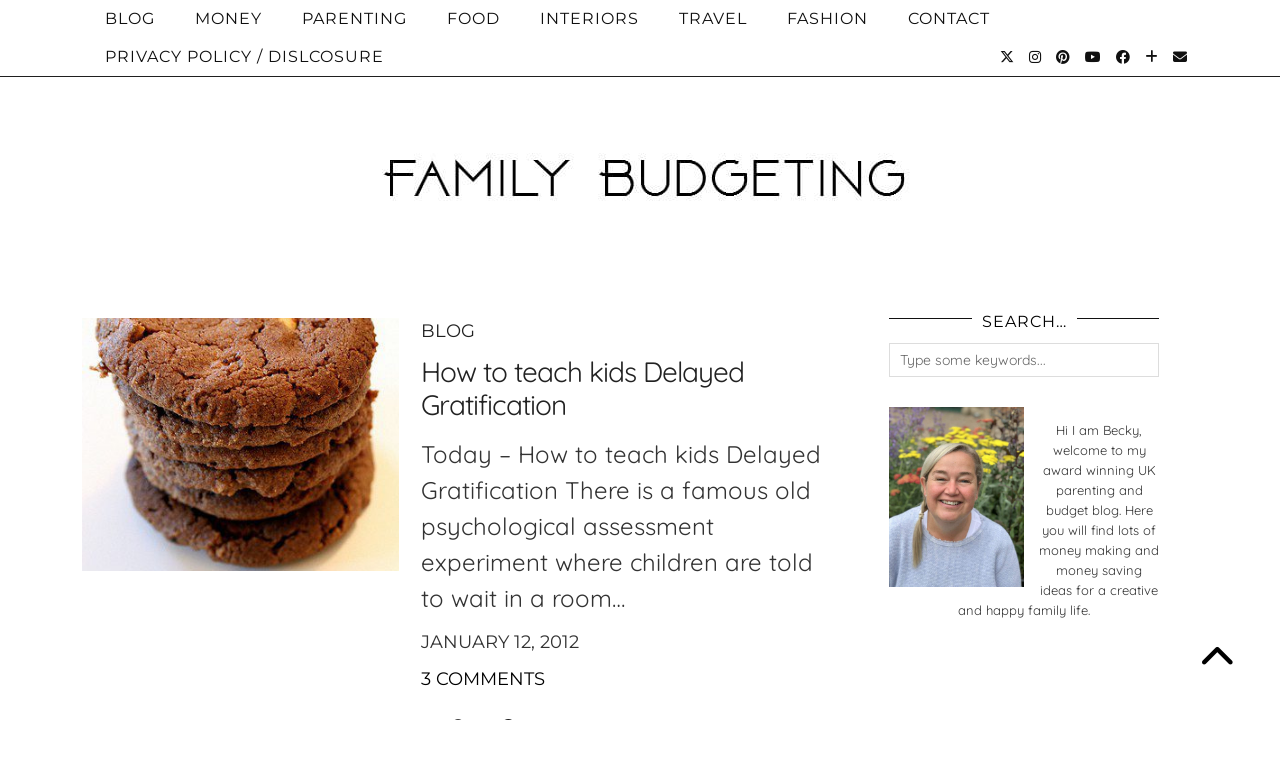

--- FILE ---
content_type: text/html; charset=UTF-8
request_url: https://family-budgeting.co.uk/tag/waiting/
body_size: 21221
content:
<!DOCTYPE html>
<html lang="en-GB">
<head>
	<meta charset="UTF-8">
	<meta name="viewport" content="width=device-width, initial-scale=1, maximum-scale=5">	<meta name='robots' content='index, follow, max-image-preview:large, max-snippet:-1, max-video-preview:-1' />

	<!-- This site is optimized with the Yoast SEO plugin v26.7 - https://yoast.com/wordpress/plugins/seo/ -->
	<title>waiting Archives - Family Budgeting</title>
	<link rel="canonical" href="https://family-budgeting.co.uk/tag/waiting/" />
	<meta property="og:locale" content="en_GB" />
	<meta property="og:type" content="article" />
	<meta property="og:title" content="waiting Archives - Family Budgeting" />
	<meta property="og:url" content="https://family-budgeting.co.uk/tag/waiting/" />
	<meta property="og:site_name" content="Family Budgeting" />
	<!-- Optimized with WP Meteor v3.4.16 - https://wordpress.org/plugins/wp-meteor/ --><script data-wpmeteor-nooptimize="true" >var _wpmeteor={"gdpr":true,"rdelay":0,"preload":true,"elementor-animations":true,"elementor-pp":true,"v":"3.4.16","rest_url":"https:\/\/family-budgeting.co.uk\/wp-json\/"};(()=>{try{new MutationObserver(function(){}),new Promise(function(){}),Object.assign({},{}),document.fonts.ready.then(function(){})}catch{s="wpmeteordisable=1",i=document.location.href,i.match(/[?&]wpmeteordisable/)||(o="",i.indexOf("?")==-1?i.indexOf("#")==-1?o=i+"?"+s:o=i.replace("#","?"+s+"#"):i.indexOf("#")==-1?o=i+"&"+s:o=i.replace("#","&"+s+"#"),document.location.href=o)}var s,i,o;})();

</script><script data-wpmeteor-nooptimize="true" >(()=>{var v="addEventListener",ue="removeEventListener",p="getAttribute",L="setAttribute",pe="removeAttribute",N="hasAttribute",St="querySelector",F=St+"All",U="appendChild",Q="removeChild",fe="createElement",T="tagName",Ae="getOwnPropertyDescriptor",y="prototype",W="__lookupGetter__",Ee="__lookupSetter__",m="DOMContentLoaded",f="load",B="pageshow",me="error";var d=window,c=document,Te=c.documentElement;var $=console.error;var Ke=!0,X=class{constructor(){this.known=[]}init(){let t,n,s=(r,a)=>{if(Ke&&r&&r.fn&&!r.__wpmeteor){let o=function(i){return i===r?this:(c[v](m,l=>{i.call(c,r,l,"jQueryMock")}),this)};this.known.push([r,r.fn.ready,r.fn.init?.prototype?.ready]),r.fn.ready=o,r.fn.init?.prototype?.ready&&(r.fn.init.prototype.ready=o),r.__wpmeteor=!0}return r};window.jQuery||window.$,Object.defineProperty(window,"jQuery",{get(){return t},set(r){t=s(r,"jQuery")},configurable:!0}),Object.defineProperty(window,"$",{get(){return n},set(r){n=s(r,"$")},configurable:!0})}unmock(){this.known.forEach(([t,n,s])=>{t.fn.ready=n,t.fn.init?.prototype?.ready&&s&&(t.fn.init.prototype.ready=s)}),Ke=!1}};var ge="fpo:first-interaction",he="fpo:replay-captured-events";var Je="fpo:element-loaded",Se="fpo:images-loaded",M="fpo:the-end";var Z="click",V=window,Qe=V.addEventListener.bind(V),Xe=V.removeEventListener.bind(V),Ge="removeAttribute",ve="getAttribute",Gt="setAttribute",Ne=["touchstart","touchmove","touchend","touchcancel","keydown","wheel"],Ze=["mouseover","mouseout",Z],Nt=["touchstart","touchend","touchcancel","mouseover","mouseout",Z],R="data-wpmeteor-";var Ue="dispatchEvent",je=e=>{let t=new MouseEvent(Z,{view:e.view,bubbles:!0,cancelable:!0});return Object.defineProperty(t,"target",{writable:!1,value:e.target}),t},Be=class{static capture(){let t=!1,[,n,s]=`${window.Promise}`.split(/[\s[(){]+/s);if(V["__"+s+n])return;let r=[],a=o=>{if(o.target&&Ue in o.target){if(!o.isTrusted)return;if(o.cancelable&&!Ne.includes(o.type))try{o.preventDefault()}catch{}o.stopImmediatePropagation(),o.type===Z?r.push(je(o)):Nt.includes(o.type)&&r.push(o),o.target[Gt](R+o.type,!0),t||(t=!0,V[Ue](new CustomEvent(ge)))}};V.addEventListener(he,()=>{Ze.forEach(l=>Xe(l,a,{passive:!1,capture:!0})),Ne.forEach(l=>Xe(l,a,{passive:!0,capture:!0}));let o;for(;o=r.shift();){var i=o.target;i[ve](R+"touchstart")&&i[ve](R+"touchend")&&!i[ve](R+Z)?(i[ve](R+"touchmove")||r.push(je(o)),i[Ge](R+"touchstart"),i[Ge](R+"touchend")):i[Ge](R+o.type),i[Ue](o)}}),Ze.forEach(o=>Qe(o,a,{passive:!1,capture:!0})),Ne.forEach(o=>Qe(o,a,{passive:!0,capture:!0}))}};var et=Be;var j=class{constructor(){this.l=[]}emit(t,n=null){this.l[t]&&this.l[t].forEach(s=>s(n))}on(t,n){this.l[t]||=[],this.l[t].push(n)}off(t,n){this.l[t]=(this.l[t]||[]).filter(s=>s!==n)}};var D=new j;var ye=c[fe]("span");ye[L]("id","elementor-device-mode");ye[L]("class","elementor-screen-only");var Ut=!1,tt=()=>(Ut||c.body[U](ye),getComputedStyle(ye,":after").content.replace(/"/g,""));var rt=e=>e[p]("class")||"",nt=(e,t)=>e[L]("class",t),st=()=>{d[v](f,function(){let e=tt(),t=Math.max(Te.clientWidth||0,d.innerWidth||0),n=Math.max(Te.clientHeight||0,d.innerHeight||0),s=["_animation_"+e,"animation_"+e,"_animation","_animation","animation"];Array.from(c[F](".elementor-invisible")).forEach(r=>{let a=r.getBoundingClientRect();if(a.top+d.scrollY<=n&&a.left+d.scrollX<t)try{let i=JSON.parse(r[p]("data-settings"));if(i.trigger_source)return;let l=i._animation_delay||i.animation_delay||0,u,E;for(var o=0;o<s.length;o++)if(i[s[o]]){E=s[o],u=i[E];break}if(u){let q=rt(r),J=u==="none"?q:q+" animated "+u,At=setTimeout(()=>{nt(r,J.replace(/\belementor-invisible\b/,"")),s.forEach(Tt=>delete i[Tt]),r[L]("data-settings",JSON.stringify(i))},l);D.on("fi",()=>{clearTimeout(At),nt(r,rt(r).replace(new RegExp("\b"+u+"\b"),""))})}}catch(i){console.error(i)}})})};var ot="data-in-mega_smartmenus",it=()=>{let e=c[fe]("div");e.innerHTML='<span class="sub-arrow --wp-meteor"><i class="fa" aria-hidden="true"></i></span>';let t=e.firstChild,n=s=>{let r=[];for(;s=s.previousElementSibling;)r.push(s);return r};c[v](m,function(){Array.from(c[F](".pp-advanced-menu ul")).forEach(s=>{if(s[p](ot))return;(s[p]("class")||"").match(/\bmega-menu\b/)&&s[F]("ul").forEach(o=>{o[L](ot,!0)});let r=n(s),a=r.filter(o=>o).filter(o=>o[T]==="A").pop();if(a||(a=r.map(o=>Array.from(o[F]("a"))).filter(o=>o).flat().pop()),a){let o=t.cloneNode(!0);a[U](o),new MutationObserver(l=>{l.forEach(({addedNodes:u})=>{u.forEach(E=>{if(E.nodeType===1&&E[T]==="SPAN")try{a[Q](o)}catch{}})})}).observe(a,{childList:!0})}})})};var w="readystatechange",A="message";var Y="SCRIPT",g="data-wpmeteor-",b=Object.defineProperty,Ve=Object.defineProperties,P="javascript/blocked",Pe=/^\s*(application|text)\/javascript|module\s*$/i,mt="requestAnimationFrame",gt="requestIdleCallback",ie="setTimeout",Ie="__dynamic",I=d.constructor.name+"::",ce=c.constructor.name+"::",ht=function(e,t){t=t||d;for(var n=0;n<this.length;n++)e.call(t,this[n],n,this)};"NodeList"in d&&!NodeList[y].forEach&&(NodeList[y].forEach=ht);"HTMLCollection"in d&&!HTMLCollection[y].forEach&&(HTMLCollection[y].forEach=ht);_wpmeteor["elementor-animations"]&&st(),_wpmeteor["elementor-pp"]&&it();var _e=[],Le=[],ee=[],se=!1,k=[],h={},He=!1,Bt=0,H=c.visibilityState==="visible"?d[mt]:d[ie],vt=d[gt]||H;c[v]("visibilitychange",()=>{H=c.visibilityState==="visible"?d[mt]:d[ie],vt=d[gt]||H});var C=d[ie],De,z=["src","type"],x=Object,te="definePropert";x[te+"y"]=(e,t,n)=>{if(e===d&&["jQuery","onload"].indexOf(t)>=0||(e===c||e===c.body)&&["readyState","write","writeln","on"+w].indexOf(t)>=0)return["on"+w,"on"+f].indexOf(t)&&n.set&&(h["on"+w]=h["on"+w]||[],h["on"+w].push(n.set)),e;if(e instanceof HTMLScriptElement&&z.indexOf(t)>=0){if(!e[t+"__def"]){let s=x[Ae](e,t);b(e,t,{set(r){return e[t+"__set"]?e[t+"__set"].call(e,r):s.set.call(e,r)},get(){return e[t+"__get"]?e[t+"__get"].call(e):s.get.call(e)}}),e[t+"__def"]=!0}return n.get&&(e[t+"__get"]=n.get),n.set&&(e[t+"__set"]=n.set),e}return b(e,t,n)};x[te+"ies"]=(e,t)=>{for(let n in t)x[te+"y"](e,n,t[n]);for(let n of x.getOwnPropertySymbols(t))x[te+"y"](e,n,t[n]);return e};var qe=EventTarget[y][v],yt=EventTarget[y][ue],ae=qe.bind(c),Ct=yt.bind(c),G=qe.bind(d),_t=yt.bind(d),Lt=Document[y].createElement,le=Lt.bind(c),de=c.__proto__[W]("readyState").bind(c),ct="loading";b(c,"readyState",{get(){return ct},set(e){return ct=e}});var at=e=>k.filter(([t,,n],s)=>{if(!(e.indexOf(t.type)<0)){n||(n=t.target);try{let r=n.constructor.name+"::"+t.type;for(let a=0;a<h[r].length;a++)if(h[r][a]){let o=r+"::"+s+"::"+a;if(!xe[o])return!0}}catch{}}}).length,oe,xe={},K=e=>{k.forEach(([t,n,s],r)=>{if(!(e.indexOf(t.type)<0)){s||(s=t.target);try{let a=s.constructor.name+"::"+t.type;if((h[a]||[]).length)for(let o=0;o<h[a].length;o++){let i=h[a][o];if(i){let l=a+"::"+r+"::"+o;if(!xe[l]){xe[l]=!0,c.readyState=n,oe=a;try{Bt++,!i[y]||i[y].constructor===i?i.bind(s)(t):i(t)}catch(u){$(u,i)}oe=null}}}}catch(a){$(a)}}})};ae(m,e=>{k.push([new e.constructor(m,e),de(),c])});ae(w,e=>{k.push([new e.constructor(w,e),de(),c])});G(m,e=>{k.push([new e.constructor(m,e),de(),d])});G(f,e=>{He=!0,k.push([new e.constructor(f,e),de(),d]),O||K([m,w,A,f,B])});G(B,e=>{k.push([new e.constructor(B,e),de(),d]),O||K([m,w,A,f,B])});var wt=e=>{k.push([e,c.readyState,d])},Ot=d[W]("onmessage"),Rt=d[Ee]("onmessage"),Pt=()=>{_t(A,wt),(h[I+"message"]||[]).forEach(e=>{G(A,e)}),b(d,"onmessage",{get:Ot,set:Rt})};G(A,wt);var Dt=new X;Dt.init();var Fe=()=>{!O&&!se&&(O=!0,c.readyState="loading",H($e),H(S)),He||G(f,()=>{Fe()})};G(ge,()=>{Fe()});D.on(Se,()=>{Fe()});_wpmeteor.rdelay>=0&&et.capture();var re=[-1],Ce=e=>{re=re.filter(t=>t!==e.target),re.length||C(D.emit.bind(D,M))};var O=!1,S=()=>{let e=_e.shift();if(e)e[p](g+"src")?e[N]("async")||e[Ie]?(e.isConnected&&(re.push(e),setTimeout(Ce,1e3,{target:e})),Oe(e,Ce),C(S)):Oe(e,C.bind(null,S)):(e.origtype==P&&Oe(e),C(S));else if(Le.length)_e.push(...Le),Le.length=0,C(S);else if(at([m,w,A]))K([m,w,A]),C(S);else if(He)if(at([f,B,A]))K([f,B,A]),C(S);else if(re.length>1)vt(S);else if(ee.length)_e.push(...ee),ee.length=0,C(S);else{if(d.RocketLazyLoadScripts)try{RocketLazyLoadScripts.run()}catch(t){$(t)}c.readyState="complete",Pt(),Dt.unmock(),O=!1,se=!0,d[ie](()=>Ce({target:-1}))}else O=!1},xt=e=>{let t=le(Y),n=e.attributes;for(var s=n.length-1;s>=0;s--)n[s].name.startsWith(g)||t[L](n[s].name,n[s].value);let r=e[p](g+"type");r?t.type=r:t.type="text/javascript",(e.textContent||"").match(/^\s*class RocketLazyLoadScripts/)?t.textContent=e.textContent.replace(/^\s*class\s*RocketLazyLoadScripts/,"window.RocketLazyLoadScripts=class").replace("RocketLazyLoadScripts.run();",""):t.textContent=e.textContent;for(let a of["onload","onerror","onreadystatechange"])e[a]&&(t[a]=e[a]);return t},Oe=(e,t)=>{let n=e[p](g+"src");if(n){let s=qe.bind(e);e.isConnected&&t&&(s(f,t),s(me,t)),e.origtype=e[p](g+"type")||"text/javascript",e.origsrc=n,(!e.isConnected||e[N]("nomodule")||e.type&&!Pe.test(e.type))&&t&&t(new Event(f,{target:e}))}else e.origtype===P?(e.origtype=e[p](g+"type")||"text/javascript",e[pe]("integrity"),e.textContent=e.textContent+`
`):t&&t(new Event(f,{target:e}))},We=(e,t)=>{let n=(h[e]||[]).indexOf(t);if(n>=0)return h[e][n]=void 0,!0},lt=(e,t,...n)=>{if("HTMLDocument::"+m==oe&&e===m&&!t.toString().match(/jQueryMock/)){D.on(M,c[v].bind(c,e,t,...n));return}if(t&&(e===m||e===w)){let s=ce+e;h[s]=h[s]||[],h[s].push(t),se&&K([e]);return}return ae(e,t,...n)},dt=(e,t,...n)=>{if(e===m){let s=ce+e;We(s,t)}return Ct(e,t,...n)};Ve(c,{[v]:{get(){return lt},set(){return lt}},[ue]:{get(){return dt},set(){return dt}}});var ne=c.createDocumentFragment(),$e=()=>{ne.hasChildNodes()&&(c.head[U](ne),ne=c.createDocumentFragment())},ut={},we=e=>{if(e)try{let t=new URL(e,c.location.href),n=t.origin;if(n&&!ut[n]&&c.location.host!==t.host){let s=le("link");s.rel="preconnect",s.href=n,ne[U](s),ut[n]=!0,O&&H($e)}}catch{}},be={},kt=(e,t,n,s)=>{let r=le("link");r.rel=t?"modulepre"+f:"pre"+f,r.as="script",n&&r[L]("crossorigin",n),s&&r[L]("integrity",s);try{e=new URL(e,c.location.href).href}catch{}r.href=e,ne[U](r),be[e]=!0,O&&H($e)},ke=function(...e){let t=le(...e);if(!e||e[0].toUpperCase()!==Y||!O)return t;let n=t[L].bind(t),s=t[p].bind(t),r=t[pe].bind(t),a=t[N].bind(t),o=t[W]("attributes").bind(t);return z.forEach(i=>{let l=t[W](i).bind(t),u=t[Ee](i).bind(t);x[te+"y"](t,i,{set(E){return i==="type"&&E&&!Pe.test(E)?n(i,E):((i==="src"&&E||i==="type"&&E&&t.origsrc)&&n("type",P),E?n(g+i,E):r(g+i))},get(){let E=t[p](g+i);if(i==="src")try{return new URL(E,c.location.href).href}catch{}return E}}),b(t,"orig"+i,{set(E){return u(E)},get(){return l()}})}),t[L]=function(i,l){if(z.includes(i))return i==="type"&&l&&!Pe.test(l)?n(i,l):((i==="src"&&l||i==="type"&&l&&t.origsrc)&&n("type",P),l?n(g+i,l):r(g+i));n(i,l)},t[p]=function(i){let l=z.indexOf(i)>=0?s(g+i):s(i);if(i==="src")try{return new URL(l,c.location.href).href}catch{}return l},t[N]=function(i){return z.indexOf(i)>=0?a(g+i):a(i)},b(t,"attributes",{get(){return[...o()].filter(l=>l.name!=="type").map(l=>({name:l.name.match(new RegExp(g))?l.name.replace(g,""):l.name,value:l.value}))}}),t[Ie]=!0,t};Object.defineProperty(Document[y],"createElement",{set(e){e!==ke&&(De=e)},get(){return De||ke}});var Re=new Set,ze=new MutationObserver(e=>{e.forEach(({removedNodes:t,addedNodes:n,target:s})=>{t.forEach(r=>{r.nodeType===1&&Y===r[T]&&"origtype"in r&&Re.delete(r)}),n.forEach(r=>{if(r.nodeType===1)if(Y===r[T]){if("origtype"in r){if(r.origtype!==P)return}else if(r[p]("type")!==P)return;"origtype"in r||z.forEach(o=>{let i=r[W](o).bind(r),l=r[Ee](o).bind(r);b(r,"orig"+o,{set(u){return l(u)},get(){return i()}})});let a=r[p](g+"src");if(Re.has(r)&&$("Inserted twice",r),r.parentNode){Re.add(r);let o=r[p](g+"type");(a||"").match(/\/gtm.js\?/)||r[N]("async")||r[Ie]?(ee.push(r),we(a)):r[N]("defer")||o==="module"?(Le.push(r),we(a)):(a&&!r[N]("nomodule")&&!be[a]&&kt(a,o==="module",r[N]("crossorigin")&&r[p]("crossorigin"),r[p]("integrity")),_e.push(r))}else r[v](f,o=>o.target.parentNode[Q](o.target)),r[v](me,o=>o.target.parentNode[Q](o.target)),s[U](r)}else r[T]==="LINK"&&r[p]("as")==="script"&&(be[r[p]("href")]=!0)})})}),bt={childList:!0,subtree:!0};ze.observe(c.documentElement,bt);var Mt=HTMLElement[y].attachShadow;HTMLElement[y].attachShadow=function(e){let t=Mt.call(this,e);return e.mode==="open"&&ze.observe(t,bt),t};(()=>{let e=x[Ae](HTMLIFrameElement[y],"src");b(HTMLIFrameElement[y],"src",{get(){return this.dataset.fpoSrc?this.dataset.fpoSrc:e.get.call(this)},set(t){delete this.dataset.fpoSrc,e.set.call(this,t)}})})();D.on(M,()=>{(!De||De===ke)&&(Document[y].createElement=Lt,ze.disconnect()),dispatchEvent(new CustomEvent(he)),dispatchEvent(new CustomEvent(M))});var Me=e=>{let t,n;!c.currentScript||!c.currentScript.parentNode?(t=c.body,n=t.lastChild):(n=c.currentScript,t=n.parentNode);try{let s=le("div");s.innerHTML=e,Array.from(s.childNodes).forEach(r=>{r.nodeName===Y?t.insertBefore(xt(r),n):t.insertBefore(r,n)})}catch(s){$(s)}},pt=e=>Me(e+`
`);Ve(c,{write:{get(){return Me},set(e){return Me=e}},writeln:{get(){return pt},set(e){return pt=e}}});var ft=(e,t,...n)=>{if(I+m==oe&&e===m&&!t.toString().match(/jQueryMock/)){D.on(M,d[v].bind(d,e,t,...n));return}if(I+f==oe&&e===f){D.on(M,d[v].bind(d,e,t,...n));return}if(t&&(e===f||e===B||e===m||e===A&&!se)){let s=e===m?ce+e:I+e;h[s]=h[s]||[],h[s].push(t),se&&K([e]);return}return G(e,t,...n)},Et=(e,t,...n)=>{if(e===f||e===m||e===B){let s=e===m?ce+e:I+e;We(s,t)}return _t(e,t,...n)};Ve(d,{[v]:{get(){return ft},set(){return ft}},[ue]:{get(){return Et},set(){return Et}}});var Ye=e=>{let t;return{get(){return t},set(n){return t&&We(e,n),h[e]=h[e]||[],h[e].push(n),t=n}}};G(Je,e=>{let{target:t,event:n}=e.detail,s=t===d?c.body:t,r=s[p](g+"on"+n.type);s[pe](g+"on"+n.type);try{let a=new Function("event",r);t===d?d[v](f,a.bind(t,n)):a.call(t,n)}catch(a){console.err(a)}});{let e=Ye(I+f);b(d,"onload",e),ae(m,()=>{b(c.body,"onload",e)})}b(c,"onreadystatechange",Ye(ce+w));b(d,"onmessage",Ye(I+A));(()=>{let e=d.innerHeight,t=d.innerWidth,n=r=>{let o={"4g":1250,"3g":2500,"2g":2500}[(navigator.connection||{}).effectiveType]||0,i=r.getBoundingClientRect(),l={top:-1*e-o,left:-1*t-o,bottom:e+o,right:t+o};return!(i.left>=l.right||i.right<=l.left||i.top>=l.bottom||i.bottom<=l.top)},s=(r=!0)=>{let a=1,o=-1,i={},l=()=>{o++,--a||d[ie](D.emit.bind(D,Se),_wpmeteor.rdelay)};Array.from(c.getElementsByTagName("*")).forEach(u=>{let E,q,J;if(u[T]==="IMG"){let _=u.currentSrc||u.src;_&&!i[_]&&!_.match(/^data:/i)&&((u.loading||"").toLowerCase()!=="lazy"||n(u))&&(E=_)}else if(u[T]===Y)we(u[p](g+"src"));else if(u[T]==="LINK"&&u[p]("as")==="script"&&["pre"+f,"modulepre"+f].indexOf(u[p]("rel"))>=0)be[u[p]("href")]=!0;else if((q=d.getComputedStyle(u))&&(J=(q.backgroundImage||"").match(/^url\s*\((.*?)\)/i))&&(J||[]).length){let _=J[0].slice(4,-1).replace(/"/g,"");!i[_]&&!_.match(/^data:/i)&&(E=_)}if(E){i[E]=!0;let _=new Image;r&&(a++,_[v](f,l),_[v](me,l)),_.src=E}}),c.fonts.ready.then(()=>{l()})};_wpmeteor.rdelay===0?ae(m,s):G(f,s)})();})();
//1.0.42

</script><script type="application/ld+json" class="yoast-schema-graph">{"@context":"https://schema.org","@graph":[{"@type":"CollectionPage","@id":"https://family-budgeting.co.uk/tag/waiting/","url":"https://family-budgeting.co.uk/tag/waiting/","name":"waiting Archives - Family Budgeting","isPartOf":{"@id":"https://family-budgeting.co.uk/#website"},"primaryImageOfPage":{"@id":"https://family-budgeting.co.uk/tag/waiting/#primaryimage"},"image":{"@id":"https://family-budgeting.co.uk/tag/waiting/#primaryimage"},"thumbnailUrl":"https://family-budgeting.co.uk/wp-content/uploads/2012/01/bics.jpg","breadcrumb":{"@id":"https://family-budgeting.co.uk/tag/waiting/#breadcrumb"},"inLanguage":"en-GB"},{"@type":"ImageObject","inLanguage":"en-GB","@id":"https://family-budgeting.co.uk/tag/waiting/#primaryimage","url":"https://family-budgeting.co.uk/wp-content/uploads/2012/01/bics.jpg","contentUrl":"https://family-budgeting.co.uk/wp-content/uploads/2012/01/bics.jpg","width":352,"height":500,"caption":"biscuit pile"},{"@type":"BreadcrumbList","@id":"https://family-budgeting.co.uk/tag/waiting/#breadcrumb","itemListElement":[{"@type":"ListItem","position":1,"name":"Home","item":"https://family-budgeting.co.uk/"},{"@type":"ListItem","position":2,"name":"waiting"}]},{"@type":"WebSite","@id":"https://family-budgeting.co.uk/#website","url":"https://family-budgeting.co.uk/","name":"Family Budgeting","description":"top UK parenting and money-saving blog written by Becky Goddard Hill award winning thrifty blogger, It covers all aspects of frugal family life","publisher":{"@id":"https://family-budgeting.co.uk/#organization"},"potentialAction":[{"@type":"SearchAction","target":{"@type":"EntryPoint","urlTemplate":"https://family-budgeting.co.uk/?s={search_term_string}"},"query-input":{"@type":"PropertyValueSpecification","valueRequired":true,"valueName":"search_term_string"}}],"inLanguage":"en-GB"},{"@type":"Organization","@id":"https://family-budgeting.co.uk/#organization","name":"Family Budgeting","url":"https://family-budgeting.co.uk/","logo":{"@type":"ImageObject","inLanguage":"en-GB","@id":"https://family-budgeting.co.uk/#/schema/logo/image/","url":"https://family-budgeting.co.uk/wp-content/uploads/Becky-denim-1.jpg","contentUrl":"https://family-budgeting.co.uk/wp-content/uploads/Becky-denim-1.jpg","width":924,"height":924,"caption":"Family Budgeting"},"image":{"@id":"https://family-budgeting.co.uk/#/schema/logo/image/"},"sameAs":["https://www.facebook.com/FamilyBudgetingBlog/","https://x.com/BeckyGoddardH","https://www.youtube.com/beckygoddard-hill"]}]}</script>
	<!-- / Yoast SEO plugin. -->


<link rel='dns-prefetch' href='//scripts.mediavine.com' />
<link rel='dns-prefetch' href='//cdnjs.cloudflare.com' />
<link rel='dns-prefetch' href='//platform-api.sharethis.com' />
<link rel='dns-prefetch' href='//www.googletagmanager.com' />
<link rel='dns-prefetch' href='//pipdigz.co.uk' />
<link rel='dns-prefetch' href='//fonts.bunny.net' />
<link rel="alternate" type="application/rss+xml" title="Family Budgeting &raquo; Feed" href="https://family-budgeting.co.uk/feed/" />
<link rel="alternate" type="application/rss+xml" title="Family Budgeting &raquo; Comments Feed" href="https://family-budgeting.co.uk/comments/feed/" />
<link rel="alternate" type="application/rss+xml" title="Family Budgeting &raquo; waiting Tag Feed" href="https://family-budgeting.co.uk/tag/waiting/feed/" />
<script  type="javascript/blocked" data-wpmeteor-type="text/javascript" >(()=>{"use strict";const e=[400,500,600,700,800,900],t=e=>`wprm-min-${e}`,n=e=>`wprm-max-${e}`,s=new Set,o="ResizeObserver"in window,r=o?new ResizeObserver((e=>{for(const t of e)c(t.target)})):null,i=.5/(window.devicePixelRatio||1);function c(s){const o=s.getBoundingClientRect().width||0;for(let r=0;r<e.length;r++){const c=e[r],a=o<=c+i;o>c+i?s.classList.add(t(c)):s.classList.remove(t(c)),a?s.classList.add(n(c)):s.classList.remove(n(c))}}function a(e){s.has(e)||(s.add(e),r&&r.observe(e),c(e))}!function(e=document){e.querySelectorAll(".wprm-recipe").forEach(a)}();if(new MutationObserver((e=>{for(const t of e)for(const e of t.addedNodes)e instanceof Element&&(e.matches?.(".wprm-recipe")&&a(e),e.querySelectorAll?.(".wprm-recipe").forEach(a))})).observe(document.documentElement,{childList:!0,subtree:!0}),!o){let e=0;addEventListener("resize",(()=>{e&&cancelAnimationFrame(e),e=requestAnimationFrame((()=>s.forEach(c)))}),{passive:!0})}})();</script>		<style>
			.lazyload,
			.lazyloading {
				max-width: 100%;
			}
		</style>
		<style id='wp-img-auto-sizes-contain-inline-css'>
img:is([sizes=auto i],[sizes^="auto," i]){contain-intrinsic-size:3000px 1500px}
/*# sourceURL=wp-img-auto-sizes-contain-inline-css */
</style>
<style id='wp-block-library-inline-css'>
:root{--wp-block-synced-color:#7a00df;--wp-block-synced-color--rgb:122,0,223;--wp-bound-block-color:var(--wp-block-synced-color);--wp-editor-canvas-background:#ddd;--wp-admin-theme-color:#007cba;--wp-admin-theme-color--rgb:0,124,186;--wp-admin-theme-color-darker-10:#006ba1;--wp-admin-theme-color-darker-10--rgb:0,107,160.5;--wp-admin-theme-color-darker-20:#005a87;--wp-admin-theme-color-darker-20--rgb:0,90,135;--wp-admin-border-width-focus:2px}@media (min-resolution:192dpi){:root{--wp-admin-border-width-focus:1.5px}}.wp-element-button{cursor:pointer}:root .has-very-light-gray-background-color{background-color:#eee}:root .has-very-dark-gray-background-color{background-color:#313131}:root .has-very-light-gray-color{color:#eee}:root .has-very-dark-gray-color{color:#313131}:root .has-vivid-green-cyan-to-vivid-cyan-blue-gradient-background{background:linear-gradient(135deg,#00d084,#0693e3)}:root .has-purple-crush-gradient-background{background:linear-gradient(135deg,#34e2e4,#4721fb 50%,#ab1dfe)}:root .has-hazy-dawn-gradient-background{background:linear-gradient(135deg,#faaca8,#dad0ec)}:root .has-subdued-olive-gradient-background{background:linear-gradient(135deg,#fafae1,#67a671)}:root .has-atomic-cream-gradient-background{background:linear-gradient(135deg,#fdd79a,#004a59)}:root .has-nightshade-gradient-background{background:linear-gradient(135deg,#330968,#31cdcf)}:root .has-midnight-gradient-background{background:linear-gradient(135deg,#020381,#2874fc)}:root{--wp--preset--font-size--normal:16px;--wp--preset--font-size--huge:42px}.has-regular-font-size{font-size:1em}.has-larger-font-size{font-size:2.625em}.has-normal-font-size{font-size:var(--wp--preset--font-size--normal)}.has-huge-font-size{font-size:var(--wp--preset--font-size--huge)}.has-text-align-center{text-align:center}.has-text-align-left{text-align:left}.has-text-align-right{text-align:right}.has-fit-text{white-space:nowrap!important}#end-resizable-editor-section{display:none}.aligncenter{clear:both}.items-justified-left{justify-content:flex-start}.items-justified-center{justify-content:center}.items-justified-right{justify-content:flex-end}.items-justified-space-between{justify-content:space-between}.screen-reader-text{border:0;clip-path:inset(50%);height:1px;margin:-1px;overflow:hidden;padding:0;position:absolute;width:1px;word-wrap:normal!important}.screen-reader-text:focus{background-color:#ddd;clip-path:none;color:#444;display:block;font-size:1em;height:auto;left:5px;line-height:normal;padding:15px 23px 14px;text-decoration:none;top:5px;width:auto;z-index:100000}html :where(.has-border-color){border-style:solid}html :where([style*=border-top-color]){border-top-style:solid}html :where([style*=border-right-color]){border-right-style:solid}html :where([style*=border-bottom-color]){border-bottom-style:solid}html :where([style*=border-left-color]){border-left-style:solid}html :where([style*=border-width]){border-style:solid}html :where([style*=border-top-width]){border-top-style:solid}html :where([style*=border-right-width]){border-right-style:solid}html :where([style*=border-bottom-width]){border-bottom-style:solid}html :where([style*=border-left-width]){border-left-style:solid}html :where(img[class*=wp-image-]){height:auto;max-width:100%}:where(figure){margin:0 0 1em}html :where(.is-position-sticky){--wp-admin--admin-bar--position-offset:var(--wp-admin--admin-bar--height,0px)}@media screen and (max-width:600px){html :where(.is-position-sticky){--wp-admin--admin-bar--position-offset:0px}}

/*# sourceURL=wp-block-library-inline-css */
</style><style id='global-styles-inline-css'>
:root{--wp--preset--aspect-ratio--square: 1;--wp--preset--aspect-ratio--4-3: 4/3;--wp--preset--aspect-ratio--3-4: 3/4;--wp--preset--aspect-ratio--3-2: 3/2;--wp--preset--aspect-ratio--2-3: 2/3;--wp--preset--aspect-ratio--16-9: 16/9;--wp--preset--aspect-ratio--9-16: 9/16;--wp--preset--color--black: #000000;--wp--preset--color--cyan-bluish-gray: #abb8c3;--wp--preset--color--white: #ffffff;--wp--preset--color--pale-pink: #f78da7;--wp--preset--color--vivid-red: #cf2e2e;--wp--preset--color--luminous-vivid-orange: #ff6900;--wp--preset--color--luminous-vivid-amber: #fcb900;--wp--preset--color--light-green-cyan: #7bdcb5;--wp--preset--color--vivid-green-cyan: #00d084;--wp--preset--color--pale-cyan-blue: #8ed1fc;--wp--preset--color--vivid-cyan-blue: #0693e3;--wp--preset--color--vivid-purple: #9b51e0;--wp--preset--gradient--vivid-cyan-blue-to-vivid-purple: linear-gradient(135deg,rgb(6,147,227) 0%,rgb(155,81,224) 100%);--wp--preset--gradient--light-green-cyan-to-vivid-green-cyan: linear-gradient(135deg,rgb(122,220,180) 0%,rgb(0,208,130) 100%);--wp--preset--gradient--luminous-vivid-amber-to-luminous-vivid-orange: linear-gradient(135deg,rgb(252,185,0) 0%,rgb(255,105,0) 100%);--wp--preset--gradient--luminous-vivid-orange-to-vivid-red: linear-gradient(135deg,rgb(255,105,0) 0%,rgb(207,46,46) 100%);--wp--preset--gradient--very-light-gray-to-cyan-bluish-gray: linear-gradient(135deg,rgb(238,238,238) 0%,rgb(169,184,195) 100%);--wp--preset--gradient--cool-to-warm-spectrum: linear-gradient(135deg,rgb(74,234,220) 0%,rgb(151,120,209) 20%,rgb(207,42,186) 40%,rgb(238,44,130) 60%,rgb(251,105,98) 80%,rgb(254,248,76) 100%);--wp--preset--gradient--blush-light-purple: linear-gradient(135deg,rgb(255,206,236) 0%,rgb(152,150,240) 100%);--wp--preset--gradient--blush-bordeaux: linear-gradient(135deg,rgb(254,205,165) 0%,rgb(254,45,45) 50%,rgb(107,0,62) 100%);--wp--preset--gradient--luminous-dusk: linear-gradient(135deg,rgb(255,203,112) 0%,rgb(199,81,192) 50%,rgb(65,88,208) 100%);--wp--preset--gradient--pale-ocean: linear-gradient(135deg,rgb(255,245,203) 0%,rgb(182,227,212) 50%,rgb(51,167,181) 100%);--wp--preset--gradient--electric-grass: linear-gradient(135deg,rgb(202,248,128) 0%,rgb(113,206,126) 100%);--wp--preset--gradient--midnight: linear-gradient(135deg,rgb(2,3,129) 0%,rgb(40,116,252) 100%);--wp--preset--font-size--small: 13px;--wp--preset--font-size--medium: 20px;--wp--preset--font-size--large: 36px;--wp--preset--font-size--x-large: 42px;--wp--preset--spacing--20: 0.44rem;--wp--preset--spacing--30: 0.67rem;--wp--preset--spacing--40: 1rem;--wp--preset--spacing--50: 1.5rem;--wp--preset--spacing--60: 2.25rem;--wp--preset--spacing--70: 3.38rem;--wp--preset--spacing--80: 5.06rem;--wp--preset--shadow--natural: 6px 6px 9px rgba(0, 0, 0, 0.2);--wp--preset--shadow--deep: 12px 12px 50px rgba(0, 0, 0, 0.4);--wp--preset--shadow--sharp: 6px 6px 0px rgba(0, 0, 0, 0.2);--wp--preset--shadow--outlined: 6px 6px 0px -3px rgb(255, 255, 255), 6px 6px rgb(0, 0, 0);--wp--preset--shadow--crisp: 6px 6px 0px rgb(0, 0, 0);}:where(.is-layout-flex){gap: 0.5em;}:where(.is-layout-grid){gap: 0.5em;}body .is-layout-flex{display: flex;}.is-layout-flex{flex-wrap: wrap;align-items: center;}.is-layout-flex > :is(*, div){margin: 0;}body .is-layout-grid{display: grid;}.is-layout-grid > :is(*, div){margin: 0;}:where(.wp-block-columns.is-layout-flex){gap: 2em;}:where(.wp-block-columns.is-layout-grid){gap: 2em;}:where(.wp-block-post-template.is-layout-flex){gap: 1.25em;}:where(.wp-block-post-template.is-layout-grid){gap: 1.25em;}.has-black-color{color: var(--wp--preset--color--black) !important;}.has-cyan-bluish-gray-color{color: var(--wp--preset--color--cyan-bluish-gray) !important;}.has-white-color{color: var(--wp--preset--color--white) !important;}.has-pale-pink-color{color: var(--wp--preset--color--pale-pink) !important;}.has-vivid-red-color{color: var(--wp--preset--color--vivid-red) !important;}.has-luminous-vivid-orange-color{color: var(--wp--preset--color--luminous-vivid-orange) !important;}.has-luminous-vivid-amber-color{color: var(--wp--preset--color--luminous-vivid-amber) !important;}.has-light-green-cyan-color{color: var(--wp--preset--color--light-green-cyan) !important;}.has-vivid-green-cyan-color{color: var(--wp--preset--color--vivid-green-cyan) !important;}.has-pale-cyan-blue-color{color: var(--wp--preset--color--pale-cyan-blue) !important;}.has-vivid-cyan-blue-color{color: var(--wp--preset--color--vivid-cyan-blue) !important;}.has-vivid-purple-color{color: var(--wp--preset--color--vivid-purple) !important;}.has-black-background-color{background-color: var(--wp--preset--color--black) !important;}.has-cyan-bluish-gray-background-color{background-color: var(--wp--preset--color--cyan-bluish-gray) !important;}.has-white-background-color{background-color: var(--wp--preset--color--white) !important;}.has-pale-pink-background-color{background-color: var(--wp--preset--color--pale-pink) !important;}.has-vivid-red-background-color{background-color: var(--wp--preset--color--vivid-red) !important;}.has-luminous-vivid-orange-background-color{background-color: var(--wp--preset--color--luminous-vivid-orange) !important;}.has-luminous-vivid-amber-background-color{background-color: var(--wp--preset--color--luminous-vivid-amber) !important;}.has-light-green-cyan-background-color{background-color: var(--wp--preset--color--light-green-cyan) !important;}.has-vivid-green-cyan-background-color{background-color: var(--wp--preset--color--vivid-green-cyan) !important;}.has-pale-cyan-blue-background-color{background-color: var(--wp--preset--color--pale-cyan-blue) !important;}.has-vivid-cyan-blue-background-color{background-color: var(--wp--preset--color--vivid-cyan-blue) !important;}.has-vivid-purple-background-color{background-color: var(--wp--preset--color--vivid-purple) !important;}.has-black-border-color{border-color: var(--wp--preset--color--black) !important;}.has-cyan-bluish-gray-border-color{border-color: var(--wp--preset--color--cyan-bluish-gray) !important;}.has-white-border-color{border-color: var(--wp--preset--color--white) !important;}.has-pale-pink-border-color{border-color: var(--wp--preset--color--pale-pink) !important;}.has-vivid-red-border-color{border-color: var(--wp--preset--color--vivid-red) !important;}.has-luminous-vivid-orange-border-color{border-color: var(--wp--preset--color--luminous-vivid-orange) !important;}.has-luminous-vivid-amber-border-color{border-color: var(--wp--preset--color--luminous-vivid-amber) !important;}.has-light-green-cyan-border-color{border-color: var(--wp--preset--color--light-green-cyan) !important;}.has-vivid-green-cyan-border-color{border-color: var(--wp--preset--color--vivid-green-cyan) !important;}.has-pale-cyan-blue-border-color{border-color: var(--wp--preset--color--pale-cyan-blue) !important;}.has-vivid-cyan-blue-border-color{border-color: var(--wp--preset--color--vivid-cyan-blue) !important;}.has-vivid-purple-border-color{border-color: var(--wp--preset--color--vivid-purple) !important;}.has-vivid-cyan-blue-to-vivid-purple-gradient-background{background: var(--wp--preset--gradient--vivid-cyan-blue-to-vivid-purple) !important;}.has-light-green-cyan-to-vivid-green-cyan-gradient-background{background: var(--wp--preset--gradient--light-green-cyan-to-vivid-green-cyan) !important;}.has-luminous-vivid-amber-to-luminous-vivid-orange-gradient-background{background: var(--wp--preset--gradient--luminous-vivid-amber-to-luminous-vivid-orange) !important;}.has-luminous-vivid-orange-to-vivid-red-gradient-background{background: var(--wp--preset--gradient--luminous-vivid-orange-to-vivid-red) !important;}.has-very-light-gray-to-cyan-bluish-gray-gradient-background{background: var(--wp--preset--gradient--very-light-gray-to-cyan-bluish-gray) !important;}.has-cool-to-warm-spectrum-gradient-background{background: var(--wp--preset--gradient--cool-to-warm-spectrum) !important;}.has-blush-light-purple-gradient-background{background: var(--wp--preset--gradient--blush-light-purple) !important;}.has-blush-bordeaux-gradient-background{background: var(--wp--preset--gradient--blush-bordeaux) !important;}.has-luminous-dusk-gradient-background{background: var(--wp--preset--gradient--luminous-dusk) !important;}.has-pale-ocean-gradient-background{background: var(--wp--preset--gradient--pale-ocean) !important;}.has-electric-grass-gradient-background{background: var(--wp--preset--gradient--electric-grass) !important;}.has-midnight-gradient-background{background: var(--wp--preset--gradient--midnight) !important;}.has-small-font-size{font-size: var(--wp--preset--font-size--small) !important;}.has-medium-font-size{font-size: var(--wp--preset--font-size--medium) !important;}.has-large-font-size{font-size: var(--wp--preset--font-size--large) !important;}.has-x-large-font-size{font-size: var(--wp--preset--font-size--x-large) !important;}
/*# sourceURL=global-styles-inline-css */
</style>

<style id='classic-theme-styles-inline-css'>
/*! This file is auto-generated */
.wp-block-button__link{color:#fff;background-color:#32373c;border-radius:9999px;box-shadow:none;text-decoration:none;padding:calc(.667em + 2px) calc(1.333em + 2px);font-size:1.125em}.wp-block-file__button{background:#32373c;color:#fff;text-decoration:none}
/*# sourceURL=/wp-includes/css/classic-themes.min.css */
</style>
<link rel='stylesheet' id='wprm-public-css' href='https://family-budgeting.co.uk/wp-content/plugins/wp-recipe-maker/dist/public-modern.css?ver=10.3.2' media='all' />
<link rel='stylesheet' id='p3-core-responsive-css' href='https://pipdigz.co.uk/p3/css/core_resp.css' media='all' />
<link rel='stylesheet' id='pipdig-style-css' href='https://family-budgeting.co.uk/wp-content/themes/pipdig-hollyandweave/style.css?ver=1737138634' media='all' />
<link rel='stylesheet' id='pipdig-responsive-css' href='https://family-budgeting.co.uk/wp-content/themes/pipdig-hollyandweave/css/responsive.css?ver=1737138634' media='all' />
<link rel='stylesheet' id='pipdig-fonts-css' href='https://fonts.bunny.net/css?family=Montserrat|Quicksand:400,400i,700,700i' media='all' />
<script  type="javascript/blocked" data-wpmeteor-type="text/javascript"  async="async" fetchpriority="high" data-noptimize="1" data-cfasync="false" data-wpmeteor-src="https://scripts.mediavine.com/tags/family-budgeting.js?ver=6.9" id="mv-script-wrapper-js"></script>
<script  type="javascript/blocked" data-wpmeteor-type="text/javascript"  data-wpmeteor-src="https://family-budgeting.co.uk/wp-includes/js/jquery/jquery.min.js?ver=3.7.1" id="jquery-core-js"></script>
<script  type="javascript/blocked" data-wpmeteor-type="text/javascript"  data-wpmeteor-src="https://family-budgeting.co.uk/wp-includes/js/jquery/jquery-migrate.min.js?ver=3.4.1" id="jquery-migrate-js"></script>
<script  type="javascript/blocked" data-wpmeteor-type="text/javascript"  data-wpmeteor-src="//platform-api.sharethis.com/js/sharethis.js#source=googleanalytics-wordpress#product=ga&amp;property=6777e98f8d50b9001ab3b231" id="googleanalytics-platform-sharethis-js"></script>

<!-- Google tag (gtag.js) snippet added by Site Kit -->
<!-- Google Analytics snippet added by Site Kit -->
<script  type="javascript/blocked" data-wpmeteor-type="text/javascript"  data-wpmeteor-src="https://www.googletagmanager.com/gtag/js?id=GT-W62H492" id="google_gtagjs-js" async></script>
<script  type="javascript/blocked" data-wpmeteor-type="text/javascript"  id="google_gtagjs-js-after">
window.dataLayer = window.dataLayer || [];function gtag(){dataLayer.push(arguments);}
gtag("set","linker",{"domains":["family-budgeting.co.uk"]});
gtag("js", new Date());
gtag("set", "developer_id.dZTNiMT", true);
gtag("config", "GT-W62H492");
 window._googlesitekit = window._googlesitekit || {}; window._googlesitekit.throttledEvents = []; window._googlesitekit.gtagEvent = (name, data) => { var key = JSON.stringify( { name, data } ); if ( !! window._googlesitekit.throttledEvents[ key ] ) { return; } window._googlesitekit.throttledEvents[ key ] = true; setTimeout( () => { delete window._googlesitekit.throttledEvents[ key ]; }, 5 ); gtag( "event", name, { ...data, event_source: "site-kit" } ); }; 
//# sourceURL=google_gtagjs-js-after
</script>
<link rel="https://api.w.org/" href="https://family-budgeting.co.uk/wp-json/" /><link rel="alternate" title="JSON" type="application/json" href="https://family-budgeting.co.uk/wp-json/wp/v2/tags/60" /><link rel="EditURI" type="application/rsd+xml" title="RSD" href="https://family-budgeting.co.uk/xmlrpc.php?rsd" />
<meta name="generator" content="WordPress 6.9" />
<meta name="generator" content="Site Kit by Google 1.170.0" /><script  type="javascript/blocked" data-wpmeteor-type="text/javascript"  data-cfasync='false'>var _mmunch = {'front': false, 'page': false, 'post': false, 'category': false, 'author': false, 'search': false, 'attachment': false, 'tag': false};_mmunch['tag'] = true;</script><script  type="javascript/blocked" data-wpmeteor-type="text/javascript"  data-cfasync="false" data-wpmeteor-src="//a.mailmunch.co/app/v1/site.js" id="mailmunch-script" data-plugin="mc_mm" data-mailmunch-site-id="228743" async></script>		<script  type="javascript/blocked" data-wpmeteor-type="text/javascript"  async defer data-pin-color="red"  data-pin-hover="true" data-wpmeteor-src="https://family-budgeting.co.uk/wp-content/plugins/pinterest-pin-it-button-on-image-hover-and-post/js/pinit.js"></script>
		<style type="text/css"> .tippy-box[data-theme~="wprm"] { background-color: #333333; color: #FFFFFF; } .tippy-box[data-theme~="wprm"][data-placement^="top"] > .tippy-arrow::before { border-top-color: #333333; } .tippy-box[data-theme~="wprm"][data-placement^="bottom"] > .tippy-arrow::before { border-bottom-color: #333333; } .tippy-box[data-theme~="wprm"][data-placement^="left"] > .tippy-arrow::before { border-left-color: #333333; } .tippy-box[data-theme~="wprm"][data-placement^="right"] > .tippy-arrow::before { border-right-color: #333333; } .tippy-box[data-theme~="wprm"] a { color: #FFFFFF; } .wprm-comment-rating svg { width: 18px !important; height: 18px !important; } img.wprm-comment-rating { width: 90px !important; height: 18px !important; } body { --comment-rating-star-color: #343434; } body { --wprm-popup-font-size: 16px; } body { --wprm-popup-background: #ffffff; } body { --wprm-popup-title: #000000; } body { --wprm-popup-content: #444444; } body { --wprm-popup-button-background: #444444; } body { --wprm-popup-button-text: #ffffff; } body { --wprm-popup-accent: #747B2D; }</style><style type="text/css">.wprm-glossary-term {color: #5A822B;text-decoration: underline;cursor: help;}</style>		<script  data-wpmeteor-nooptimize="true">
			document.documentElement.className = document.documentElement.className.replace('no-js', 'js');
		</script>
				<style>
			.no-js img.lazyload {
				display: none;
			}

			figure.wp-block-image img.lazyloading {
				min-width: 150px;
			}

			.lazyload,
			.lazyloading {
				--smush-placeholder-width: 100px;
				--smush-placeholder-aspect-ratio: 1/1;
				width: var(--smush-image-width, var(--smush-placeholder-width)) !important;
				aspect-ratio: var(--smush-image-aspect-ratio, var(--smush-placeholder-aspect-ratio)) !important;
			}

						.lazyload, .lazyloading {
				opacity: 0;
			}

			.lazyloaded {
				opacity: 1;
				transition: opacity 400ms;
				transition-delay: 0ms;
			}

					</style>
		<!--noptimize--> <!-- Cust --> <style>a {color:#1e73be}.socialz a, .site-sidebar .socialz a {color:#111}body {font-size:24px}.site-title {font-size:50px}@media only screen and (max-width:769px){.site-title {font-size:40px;font-size:9vw}}.widget-title {font-size:16px}.menu-bar ul li a, .slicknav_menu {font-size:16px}.entry-content .pipdig_p3_related_title a {font-size:16px}.site-title {letter-spacing: 0; font-family: "Quicksand"}.site-description {font-size:15px}body {font-family: "Quicksand"}h1, h2, h3, h4, h5, h6, .p_post_titles_font, .slide-h2, .holly_large_slider_panel h2, .entry-title,.page-title,.pipdig_p3_related_title a, .entry-content .pipdig_p3_related_posts h3, .pipdig_p3_related_posts h3, .p3_popular_posts_widget h4, .entry-content h2, .entry-content h3, .entry-content h4, .entry-content h5, .entry-content h6, .comment-reply-title {letter-spacing: 0; font-family: "Quicksand"}.listing-comments a, .pipdig_geo_tag, .pipdig_geo_tag a, .pipdig_meta, .pipdig_cat, .btn, button, input[type="button"], input[type="reset"], input[type="submit"], .entry-meta, .site-main .paging-navigation a, .site-main .post-navigation a, .site-main .post-navigation a, .site-main .post-navigation .meta-nav, .comment-meta, .comment-date, .pipdig-cats, .woocommerce #respond input#submit, .woocommerce a.button, .woocommerce button.button, .woocommerce input.button, .pipdig-slider-cats, .commentz, .p3_share_title {letter-spacing: 0; font-size:18px}.entry-content h1, .entry-content h2, .entry-content h3, .entry-content h4, .entry-content h5, .entry-content h6 {letter-spacing: 0; font-family: "Quicksand"}.entry-content h2 {font-size:24px}.site-header .container{padding-top:0;padding-bottom:0;}.site-description{margin-bottom:20px}@media screen and (min-width: 770px) { .site-title img{padding-top:65px} }</style> <!-- /Cust --> <!--/noptimize-->		<style id="wp-custom-css">
			.menu-bar ul li a {
	letter-spacing: 1px;
}
/***Mediavine Sidebar Fix***/
@media only screen and (max-width: 359px) {
  .content-area {
    padding-left: 10px!important;
    padding-right: 10px!important;
}
}
@media only screen and (min-width: 768px) {
  .content-area {
    max-width: calc(100% - 362px);
  }
  .site-sidebar{
    min-width: 332px;
  }
}		</style>
			
	<!-- p3 width customizer START -->
	<style>
	.site-main .row > .col-xs-8 {
		width: 71%;
	}
	.site-main .row > .col-xs-pull-8 {
		right: 71%;
	}
	.site-main .row > .col-xs-push-8 {
		left: 71%;
	}
	.site-main .row > .col-xs-offset-8 {
		margin-left: 71%;
	}
		
	.site-main .row > .col-xs-4:not(.p3_featured_panel):not(.p3_featured_cat):not(.p_archive_item) {
		width: 29%;
	}
	.site-main .row > .col-xs-pull-4:not(.p3_featured_panel):not(.p3_featured_cat):not(.p_archive_item) {
		right: 29%;
	}
	.site-main .row > .col-xs-push-4:not(.p3_featured_panel):not(.p3_featured_cat):not(.p_archive_item) {
		left: 29%;
	}
	.site-main .row > .col-xs-offset-4:not(.p3_featured_panel):not(.p3_featured_cat):not(.p_archive_item) {
		margin-left: 29%;
	}
		
		
		
	@media (min-width: 768px) { 
		.site-main .row > .col-sm-8 {
			width: 71%;
		}
		.site-main .row > .col-sm-pull-8 {
			right: 71%;
		}
		.site-main .row > .col-sm-push-8 {
			left: 71%;
		}
		.site-main .row > .col-sm-offset-8 {
			margin-left: 71%;
		}
		
		.site-main .row > .col-sm-4:not(.p3_featured_panel):not(.p3_featured_cat):not(.p_archive_item) {
			width: 29%;
		}
		.site-main .row > .col-sm-pull-4:not(.p3_featured_panel):not(.p3_featured_cat):not(.p_archive_item) {
			right: 29%;
		}
		.site-main .row > .col-sm-push-4:not(.p3_featured_panel):not(.p3_featured_cat):not(.p_archive_item) {
			left: 29%;
		}
		.site-main .row > .col-sm-offset-4:not(.p3_featured_panel):not(.p3_featured_cat):not(.p_archive_item) {
			margin-left: 29%;
		}
	}
		
	@media (min-width: 992px) {
		.site-main .row > .col-md-8 {
			width: 71%;
		}
		.site-main .row > .col-md-pull-8 {
			right: 71%;
		}
		.site-main .row > .col-md-push-8 {
			left: 71%;
		}
		.site-main .row > .col-md-offset-8 {
			margin-left: 71%;
		}
		
		.site-main .row > .col-md-4:not(.p3_featured_panel):not(.p3_featured_cat):not(.p_archive_item) {
			width: 29%;
		}
		.site-main .row > .col-md-pull-4:not(.p3_featured_panel):not(.p3_featured_cat):not(.p_archive_item) {
			right: 29%;
		}
		.site-main .row > .col-md-push-4:not(.p3_featured_panel):not(.p3_featured_cat):not(.p_archive_item) {
			left: 29%;
		}
		.site-main .row > .col-md-offset-4:not(.p3_featured_panel):not(.p3_featured_cat):not(.p_archive_item) {
			margin-left: 29%;
		}
	}
		
	@media (min-width: 1200px) {
		.site-main .row > .col-lg-8 {
			width: 71%;
		}
		.site-main .row > .col-lg-pull-8 {
			right: 71%;
		}
		.site-main .row > .col-lg-push-8 {
			left: 71%;
		}
		.site-main .row > .col-lg-offset-8 {
			margin-left: 71%;
		}
		
		.site-main .row > .col-lg-4:not(.p3_featured_panel):not(.p3_featured_cat):not(.p_archive_item) {
			width: 29%;
		}
		.site-main .row > .col-lg-pull-4:not(.p3_featured_panel):not(.p3_featured_cat):not(.p_archive_item) {
			right: 29%;
		}
		.site-main .row > .col-lg-push-4:not(.p3_featured_panel):not(.p3_featured_cat):not(.p_archive_item) {
			left: 29%;
		}
		.site-main .row > .col-lg-offset-4:not(.p3_featured_panel):not(.p3_featured_cat):not(.p_archive_item) {
			margin-left: 29%;
		}
	}
	</style>
	<!-- p3 width customizer END -->
	
		</head>

<body data-rsssl=1 class="archive tag tag-waiting tag-60 wp-theme-pipdig-hollyandweave pipdig_sidebar_active">

		
	<header class="site-header nopin">
		<div class="clearfix container">
			<div class="site-branding">
						<div class="site-title">
					<a href="https://family-budgeting.co.uk/" title="Family Budgeting" rel="home">
						<img data-pin-nopin="true" src="https://family-budgeting.co.uk/wp-content/uploads/family-B.jpg" alt="Family Budgeting" />
					</a>
				</div>
										</div>
		</div>
	</header><!-- .site-header -->

	<div class="site-top">
						<div class="clearfix container">
			<nav id="main_menu_above_header" class="site-menu">
				<div class="clearfix menu-bar"><ul id="menu-primary-nav" class="menu"><li id="menu-item-4" class="menu-item menu-item-type-taxonomy menu-item-object-category menu-item-4"><a href="https://family-budgeting.co.uk/category/blog/">Blog</a></li>
<li id="menu-item-4183" class="menu-item menu-item-type-taxonomy menu-item-object-category menu-item-has-children menu-item-4183"><a href="https://family-budgeting.co.uk/category/money-matters/">Money</a>
<ul class="sub-menu">
	<li id="menu-item-24" class="menu-item menu-item-type-taxonomy menu-item-object-category menu-item-24"><a href="https://family-budgeting.co.uk/category/moneysavingideas/">Money Saving</a></li>
	<li id="menu-item-23" class="menu-item menu-item-type-taxonomy menu-item-object-category menu-item-23"><a href="https://family-budgeting.co.uk/category/moneymakingideas/">Money Making</a></li>
	<li id="menu-item-2459" class="menu-item menu-item-type-taxonomy menu-item-object-category menu-item-2459"><a href="https://family-budgeting.co.uk/category/shopping-3/">Shopping</a></li>
	<li id="menu-item-2457" class="menu-item menu-item-type-taxonomy menu-item-object-category menu-item-2457"><a href="https://family-budgeting.co.uk/category/thrifty-gift-ideas/">Thrifty Gift Ideas</a></li>
	<li id="menu-item-8464" class="menu-item menu-item-type-taxonomy menu-item-object-category menu-item-8464"><a href="https://family-budgeting.co.uk/category/frugal-christmas/">Frugal Christmas</a></li>
	<li id="menu-item-1275" class="menu-item menu-item-type-taxonomy menu-item-object-category menu-item-1275"><a href="https://family-budgeting.co.uk/category/competitions/">Comps</a></li>
	<li id="menu-item-1276" class="menu-item menu-item-type-taxonomy menu-item-object-category menu-item-1276"><a href="https://family-budgeting.co.uk/category/money-quotes/">Money Quotes</a></li>
</ul>
</li>
<li id="menu-item-25" class="menu-item menu-item-type-taxonomy menu-item-object-category menu-item-25"><a href="https://family-budgeting.co.uk/category/play/">Parenting</a></li>
<li id="menu-item-7906" class="menu-item menu-item-type-taxonomy menu-item-object-category menu-item-7906"><a href="https://family-budgeting.co.uk/category/food/">Food</a></li>
<li id="menu-item-35" class="menu-item menu-item-type-taxonomy menu-item-object-category menu-item-has-children menu-item-35"><a href="https://family-budgeting.co.uk/category/homelife/">Interiors</a>
<ul class="sub-menu">
	<li id="menu-item-2975" class="menu-item menu-item-type-taxonomy menu-item-object-category menu-item-2975"><a href="https://family-budgeting.co.uk/category/home-makeover-on-a-budget/">Home Makeover on a Budget</a></li>
</ul>
</li>
<li id="menu-item-2350" class="menu-item menu-item-type-taxonomy menu-item-object-category menu-item-has-children menu-item-2350"><a href="https://family-budgeting.co.uk/category/budget-holidays/">Travel</a>
<ul class="sub-menu">
	<li id="menu-item-1279" class="menu-item menu-item-type-taxonomy menu-item-object-category menu-item-1279"><a href="https://family-budgeting.co.uk/category/productreviews/">Reviews</a></li>
</ul>
</li>
<li id="menu-item-2131" class="menu-item menu-item-type-taxonomy menu-item-object-category menu-item-has-children menu-item-2131"><a href="https://family-budgeting.co.uk/category/frugal-fashion/">Fashion</a>
<ul class="sub-menu">
	<li id="menu-item-2456" class="menu-item menu-item-type-taxonomy menu-item-object-category menu-item-2456"><a href="https://family-budgeting.co.uk/category/beauty/">Beauty</a></li>
</ul>
</li>
<li id="menu-item-8765" class="menu-item menu-item-type-taxonomy menu-item-object-category menu-item-8765"><a href="https://family-budgeting.co.uk/category/contact-me/">Contact</a></li>
<li id="menu-item-25241" class="menu-item menu-item-type-post_type menu-item-object-page menu-item-privacy-policy menu-item-25241"><a rel="privacy-policy" href="https://family-budgeting.co.uk/privacy-policy/">Privacy Policy / Dislcosure</a></li>
<li class="socialz top-socialz"><a href="https://twitter.com/BeckyGoddardH" target="_blank" rel="nofollow noopener" aria-label="Twitter" title="Twitter"><i class="pipdigicons pipdigicons_fab pipdigicons-x-twitter"></i></a><a href="https://www.instagram.com/beckygoddardhill/" target="_blank" rel="nofollow noopener" aria-label="Instagram" title="Instagram"><i class="pipdigicons pipdigicons_fab pipdigicons-instagram"></i></a><a href="https://uk.pinterest.com/BeckyGoddardH/" target="_blank" rel="nofollow noopener" aria-label="Pinterest" title="Pinterest"><i class="pipdigicons pipdigicons_fab pipdigicons-pinterest"></i></a><a href="https://www.youtube.com/user/BabyBudgeting" target="_blank" rel="nofollow noopener" aria-label="YouTube" title="YouTube"><i class="pipdigicons pipdigicons_fab pipdigicons-youtube"></i></a><a href="https://www.facebook.com/familybudgetingblog" target="_blank" rel="nofollow noopener" aria-label="Facebook" title="Facebook"><i class="pipdigicons pipdigicons_fab pipdigicons-facebook"></i></a><a href="https://www.bloglovin.com/blogs/family-budgeting-3686374" target="_blank" rel="nofollow noopener" aria-label="Bloglovin" title="Bloglovin"><i class="pipdigicons pipdigicons-plus"></i></a><a href="mailto:becky@37.60.241.241familyb5" target="_blank" rel="nofollow noopener" aria-label="Email" title="Email"><i class="pipdigicons pipdigicons-envelope"></i></a></li><li class="pipdig_navbar_search"><form role="search" method="get" class="search-form" action="https://family-budgeting.co.uk/">
	<div class="form-group">
		<input type="search" class="form-control" placeholder="Type some keywords..." value="" name="s" autocomplete="off" minlength="2" required>
	</div>
</form></li></ul></div>			</nav><!-- .site-menu -->
		</div>
					</div><!-- .site-top -->
	
		
	
	<div class="site-main">
	
		
				
				
				
		<div class="clearfix container">
		
					
						
			
	<div class="row">
	
			
		<div id="content" class="col-sm-8 content-area">
		
				
		
				
							
									
<article id="post-368" class="clearfix floated_summary_post post-368 post type-post status-publish format-standard has-post-thumbnail hentry category-blog category-homelife category-moneymakingideas category-moneysavingideas category-shopping-3 tag-biscuits tag-kids tag-waiting">
	<div class=""> <!-- was .entry-summary -->
	
		<div class="floated_summary_left">
			<a href="https://family-budgeting.co.uk/teach-your-children-delayed-gratification/" title="How to teach kids Delayed Gratification" >
															<div class="p3_cover_me nopin" style="background-image:url(https://family-budgeting.co.uk/wp-content/uploads/2012/01/bics.jpg);">
									<img class="p3_invisible" src="[data-uri]" alt="How to teach kids Delayed Gratification" data-pin-nopin="true" data-data-pin-media="https://family-budgeting.co.uk/wp-content/uploads/2012/01/bics.jpg" data-pin-description="How to teach kids Delayed Gratification" data-p3-pin-link="https://family-budgeting.co.uk/teach-your-children-delayed-gratification/" />
				</div>
						</a>
		</div>
		
		<div class="floated_summary_right">
			
			<div class="entry-meta pipdig_meta">
				<a href="https://family-budgeting.co.uk/category/blog/">Blog</a>			</div>
			
			<h2 class="entry-title p_post_titles_font"><a href="https://family-budgeting.co.uk/teach-your-children-delayed-gratification/" rel="bookmark">How to teach kids Delayed Gratification</a></h2>
			
			<p>Today &#8211; How to teach kids Delayed Gratification There is a famous old psychological assessment experiment where children are told to wait in a room&hellip;</p>
			
						
																		<div class="floated_summary_post_date pipdig_meta">January 12, 2012</div>
													<div class="listing-comments pipdig_meta"><a href="https://family-budgeting.co.uk/teach-your-children-delayed-gratification/#comments" data-disqus-url="https://family-budgeting.co.uk/teach-your-children-delayed-gratification/">3 Comments</a></div>
								<div>
					<a class="more-link" href="https://family-budgeting.co.uk/teach-your-children-delayed-gratification/">View Post</a>
				</div>
				<div class="addthis_toolbox"><span class="p3_share_title">  </span><a href="mailto:?subject=Shared:%20How+to+teach+kids+Delayed+Gratification&#038;body=I%20thought%20you%20might%20like%20this%20https://family-budgeting.co.uk/teach-your-children-delayed-gratification/" target="_blank" rel="nofollow noopener" aria-label="Share via email" title="Share via email"><i class="pipdigicons pipdigicons-envelope" aria-hidden="true"></i></a><a href="https://www.facebook.com/sharer.php?u=https://family-budgeting.co.uk/teach-your-children-delayed-gratification/" target="_blank" rel="nofollow noopener" aria-label="Share on Facebook" title="Share on Facebook"><i class="pipdigicons pipdigicons_fab pipdigicons-facebook" aria-hidden="true"></i></a><a href="https://twitter.com/share?url=https://family-budgeting.co.uk/teach-your-children-delayed-gratification/&#038;text=How+to+teach+kids+Delayed+Gratification&#038;via=BeckyGoddardH" target="_blank" rel="nofollow noopener" aria-label="Share on Twitter/X" title="Share on Twitter/X"><i class="pipdigicons pipdigicons_fab pipdigicons-x-twitter" aria-hidden="true"></i></a><a href="https://pinterest.com/pin/create/link/?url=https://family-budgeting.co.uk/teach-your-children-delayed-gratification/&#038;media=https://family-budgeting.co.uk/wp-content/uploads/2012/01/bics.jpg&#038;description=How+to+teach+kids+Delayed+Gratification" target="_blank" rel="nofollow noopener" aria-label="Share on Pinterest" title="Share on Pinterest"><i class="pipdigicons pipdigicons_fab pipdigicons-pinterest" aria-hidden="true"></i></a><a href="https://www.linkedin.com/shareArticle?mini=true&#038;url=https://family-budgeting.co.uk/teach-your-children-delayed-gratification/" target="_blank" rel="nofollow noopener" aria-label="Share on linkedin" title="Share on linkedin"><i class="pipdigicons pipdigicons_fab pipdigicons-linkedin" aria-hidden="true"></i></a></div>									
		</div>
		
		<div class="clearfix"></div>
		
	</div><!-- .entry-summary -->
	
			<!--noptimize-->
		<script type="application/ld+json">
		{
			"@context": "https://schema.org", 
			"@type": "BlogPosting",
			"headline": "How to teach kids Delayed Gratification",
			"image": {
				"@type": "imageObject",
				"url": "https://family-budgeting.co.uk/wp-content/uploads/2012/01/bics-211x300.jpg",
				"height": "300",
				"width": "211"
			},
			"publisher": {
				"@type": "Organization",
				"name": "Family Budgeting",
				"logo": {
					"@type": "imageObject",
					"url": "https://pipdigz.co.uk/p3/img/placeholder-publisher.png"
				}
			},
			"mainEntityOfPage": "https://family-budgeting.co.uk/teach-your-children-delayed-gratification/",
			"url": "https://family-budgeting.co.uk/teach-your-children-delayed-gratification/",
			"datePublished": "2012-01-12",
			"dateModified": "2018-12-28",
			"description": "How to teach kids Delayed Gratification very simply",
			"articleBody": "Today &#8211; How to teach kids Delayed Gratification There is a famous old psychological assessment experiment where children are told to wait in a room&hellip;",
			"author": {
				"@type": "Person",
				"name": "Becky Goddard-Hill"
			}
		}
		</script>
		<!--/noptimize-->
		
</article><!-- #post-368 -->

							
			
			
			<div class="clearfix"></div>
			<div class="next-prev-hider"></div>
			
		
		</div><!-- .content-area -->

		
	<div class="col-sm-4 site-sidebar nopin" role="complementary">
		<aside id="search-3" class="widget widget_search"><h3 class="widget-title"><span>Search&#8230;</span></h3><form role="search" method="get" class="search-form" action="https://family-budgeting.co.uk/">
	<div class="form-group">
		<input type="search" class="form-control" placeholder="Type some keywords..." value="" name="s" autocomplete="off" minlength="2" required>
	</div>
</form></aside><aside id="pipdig_widget_profile-3" class="widget pipdig_widget_profile"><img src="https://family-budgeting.co.uk/wp-content/uploads/IMG_3410-800x1067.jpg" alt=""  data-pin-nopin="true" class="nopin profile_col_50" /><p>Hi I am Becky, welcome to my award winning UK parenting and budget blog. Here you will find lots of money making and money saving ideas for a creative and happy family life.</p>
<div class="clearfix"></div></aside>	</div><!-- .site-sidebar -->
	
		
		
	</div>

		</div>
	</div><!-- .site-main -->
	
	
	<div class="hide-back-to-top"><div id="back-top"><a href="#top"><i class="pipdigicons pipdigicons-chevron-up"></i></a></div></div>
	
	<div id="p3_sticky_stop"></div>

		
	
<div class="site-extra" role="complementary">
	<div class="clearfix container">
		<div class="row">
						<div id="widget-area-2" class="col-sm-12 widget-area">
				<div id="pipdig_theme_bloglovin_widget-3" class="widget pipdig_theme_bloglovin_widget"><p><a href="https://www.bloglovin.com/blogs/family-budgeting-3686374" target="blank" rel="nofollow noopener" class="pipdig-bloglovin-widget"><i class="pipdigicons pipdigicons-heart"></i> 325 Followers on Bloglovin'</a></p></div>			<!-- #widget-area-2 --></div>
			
			
			
					</div>
	</div>
<!-- .site-extra --></div>	
			
<div class="carousel-footer">
<h3>Where to next?</h3>
<div id="owl-footer" class="owl-carousel">

	<div class="owl-height-wrapper">
		<a href="https://family-budgeting.co.uk/the-hidden-costs-of-modern-healthcare-and-how-families-can-stay-prepared/" class="p3_slide_img" style="display: block; width: 100%; height: 100%;background-image:url(https://family-budgeting.co.uk/wp-content/uploads/health-and-wellbeing-1440x2193.jpg);">
			<img src="[data-uri]" alt="The Hidden Costs of Modern Healthcare — And How Families Can Stay Prepared" class="p3_invisible" data-pin-nopin="true"/>
		</a>
		<h4 class="p_post_titles_font carousel-footer-title">The Hidden Costs of &hellip;</h4>
	</div>
	<div class="owl-height-wrapper">
		<a href="https://family-budgeting.co.uk/the-best-bedroom-deals-on-amazon-prime-day/" class="p3_slide_img" style="display: block; width: 100%; height: 100%;background-image:url(https://family-budgeting.co.uk/wp-content/uploads/Bedsure-satin-pillowcase-2-1440x1440.jpg);">
			<img src="[data-uri]" alt="The Best Bedroom Deals on Amazon Prime Day" class="p3_invisible" data-pin-nopin="true"/>
		</a>
		<h4 class="p_post_titles_font carousel-footer-title">The Best Bedroom Deals &hellip;</h4>
	</div>
	<div class="owl-height-wrapper">
		<a href="https://family-budgeting.co.uk/bringing-home-a-new-pet-key-health-checks-and-care-tips/" class="p3_slide_img" style="display: block; width: 100%; height: 100%;background-image:url(https://family-budgeting.co.uk/wp-content/uploads/favorance-9w0W9Nl5F1U-unsplash-1440x1920.jpg);">
			<img src="[data-uri]" alt="Bringing Home a New Pet: Key Health Checks and Care Tips" class="p3_invisible" data-pin-nopin="true"/>
		</a>
		<h4 class="p_post_titles_font carousel-footer-title">Bringing Home a New &hellip;</h4>
	</div>
	<div class="owl-height-wrapper">
		<a href="https://family-budgeting.co.uk/beyond-grooming-why-more-men-are-embracing-nail-care/" class="p3_slide_img" style="display: block; width: 100%; height: 100%;background-image:url(https://family-budgeting.co.uk/wp-content/uploads/Picture1-17.jpg);">
			<img src="[data-uri]" alt="Beyond Grooming: Why More Men Are Embracing Nail Care" class="p3_invisible" data-pin-nopin="true"/>
		</a>
		<h4 class="p_post_titles_font carousel-footer-title">Beyond Grooming: Why More &hellip;</h4>
	</div>
	<div class="owl-height-wrapper">
		<a href="https://family-budgeting.co.uk/what-do-pretend-games-teach-our-kids/" class="p3_slide_img" style="display: block; width: 100%; height: 100%;background-image:url(https://family-budgeting.co.uk/wp-content/uploads/baby-3386242_1280.jpg);">
			<img src="[data-uri]" alt="What do pretend games teach our kids?" class="p3_invisible" data-pin-nopin="true"/>
		</a>
		<h4 class="p_post_titles_font carousel-footer-title">What do pretend games &hellip;</h4>
	</div>
	<div class="owl-height-wrapper">
		<a href="https://family-budgeting.co.uk/affordable-family-adventures-in-park-city-skiing-hiking-and-beyond-on-a-budget/" class="p3_slide_img" style="display: block; width: 100%; height: 100%;background-image:url(https://family-budgeting.co.uk/wp-content/uploads/Canyons_resort_golf_and_gondola-min_2-1440x968.png);">
			<img src="[data-uri]" alt="Affordable Family Adventures in Park City: Skiing, Hiking, and Beyond on a Budget" class="p3_invisible" data-pin-nopin="true"/>
		</a>
		<h4 class="p_post_titles_font carousel-footer-title">Affordable Family Adventures in &hellip;</h4>
	</div>
	<div class="owl-height-wrapper">
		<a href="https://family-budgeting.co.uk/how-to-design-your-own-feature-wall-in-your-bedroom/" class="p3_slide_img" style="display: block; width: 100%; height: 100%;background-image:url(https://family-budgeting.co.uk/wp-content/uploads/Feature-wall-bedroom-image.jpg);">
			<img src="[data-uri]" alt="How to Design Your Own Feature Wall in Your Bedroom" class="p3_invisible" data-pin-nopin="true"/>
		</a>
		<h4 class="p_post_titles_font carousel-footer-title">How to Design Your &hellip;</h4>
	</div>
	<div class="owl-height-wrapper">
		<a href="https://family-budgeting.co.uk/playful-frugality-for-real-life/" class="p3_slide_img" style="display: block; width: 100%; height: 100%;background-image:url(https://family-budgeting.co.uk/wp-content/uploads/unnamed-3-3.png);">
			<img src="[data-uri]" alt="Playful Frugality For Real Life" class="p3_invisible" data-pin-nopin="true"/>
		</a>
		<h4 class="p_post_titles_font carousel-footer-title">Playful Frugality For Real &hellip;</h4>
	</div>
	<div class="owl-height-wrapper">
		<a href="https://family-budgeting.co.uk/budget-friendly-skincare-hacks-youll-love/" class="p3_slide_img" style="display: block; width: 100%; height: 100%;background-image:url(https://family-budgeting.co.uk/wp-content/uploads/sunny-ng-KVIlNRoGwxk-unsplash-1440x1966.jpg);">
			<img src="[data-uri]" alt="Budget-Friendly Skincare Hacks You’ll Love" class="p3_invisible" data-pin-nopin="true"/>
		</a>
		<h4 class="p_post_titles_font carousel-footer-title">Budget-Friendly Skincare Hacks You’&hellip;</h4>
	</div>
	<div class="owl-height-wrapper">
		<a href="https://family-budgeting.co.uk/5-tips-to-prepare-for-back-to-school/" class="p3_slide_img" style="display: block; width: 100%; height: 100%;background-image:url(https://family-budgeting.co.uk/wp-content/uploads/24-09-TIGERTAGS4879.jpg);">
			<img src="[data-uri]" alt="5 Tips to Prepare for Back-to-School" class="p3_invisible" data-pin-nopin="true"/>
		</a>
		<h4 class="p_post_titles_font carousel-footer-title">5 Tips to Prepare for &hellip;</h4>
	</div>
	<div class="owl-height-wrapper">
		<a href="https://family-budgeting.co.uk/engaging-exhibits-discover-the-top-interactive-museums-in-the-uk/" class="p3_slide_img" style="display: block; width: 100%; height: 100%;background-image:url(https://family-budgeting.co.uk/wp-content/uploads/Capture-35.jpg);">
			<img src="[data-uri]" alt="Engaging Exhibits: Discover the Top Interactive Museums in the UK" class="p3_invisible" data-pin-nopin="true"/>
		</a>
		<h4 class="p_post_titles_font carousel-footer-title">Engaging Exhibits: Discover the &hellip;</h4>
	</div>
	<div class="owl-height-wrapper">
		<a href="https://family-budgeting.co.uk/the-baby-play-mat-thats-changing-uk-parenthood-forever/" class="p3_slide_img" style="display: block; width: 100%; height: 100%;background-image:url(https://family-budgeting.co.uk/wp-content/uploads/foldimat-blog-image-2-1.jpg);">
			<img src="[data-uri]" alt="The Baby Play Mat That’s Changing UK Parenthood Forever" class="p3_invisible" data-pin-nopin="true"/>
		</a>
		<h4 class="p_post_titles_font carousel-footer-title">The Baby Play Mat &hellip;</h4>
	</div>
	<div class="owl-height-wrapper">
		<a href="https://family-budgeting.co.uk/5-petite-friendly-wedding-guest-dresses-that-will-make-you-look-taller/" class="p3_slide_img" style="display: block; width: 100%; height: 100%;background-image:url(https://family-budgeting.co.uk/wp-content/uploads/Picture4.png);">
			<img src="[data-uri]" alt="5 Petite-Friendly Wedding Guest Dresses That Will Make You Look Taller" class="p3_invisible" data-pin-nopin="true"/>
		</a>
		<h4 class="p_post_titles_font carousel-footer-title">5 Petite-Friendly Wedding Guest Dresses &hellip;</h4>
	</div>
	<div class="owl-height-wrapper">
		<a href="https://family-budgeting.co.uk/the-hidden-money-drains-sitting-in-your-everyday-routine-and-how-to-spot-them-early/" class="p3_slide_img" style="display: block; width: 100%; height: 100%;background-image:url(https://family-budgeting.co.uk/wp-content/uploads/micheile-henderson-ZVprbBmT8QA-unsplash-1-1440x960.jpg);">
			<img src="[data-uri]" alt="The Hidden Money Drains Sitting in Your Everyday Routine — And How to Spot Them Early" class="p3_invisible" data-pin-nopin="true"/>
		</a>
		<h4 class="p_post_titles_font carousel-footer-title">The Hidden Money Drains &hellip;</h4>
	</div>
	<div class="owl-height-wrapper">
		<a href="https://family-budgeting.co.uk/the-future-of-outdoor-spaces-why-composite-decking-is-leading-the-way/" class="p3_slide_img" style="display: block; width: 100%; height: 100%;background-image:url(https://www.dino.co.uk/wp-content/uploads/2020/04/composite.decking-1-768x574.jpg);">
			<img src="[data-uri]" alt="The Future of Outdoor Spaces: Why Composite Decking is Leading the Way" class="p3_invisible" data-pin-nopin="true"/>
		</a>
		<h4 class="p_post_titles_font carousel-footer-title">The Future of Outdoor &hellip;</h4>
	</div>
</div>
</div>		
			<div class="clearfix extra-footer-outer social-footer-outer"><div class="container"><div class="row social-footer"><div class="col-md-2"><a href="https://twitter.com/BeckyGoddardH" target="_blank" rel="nofollow noopener" aria-label="Twitter" title="Twitter"><i class="pipdigicons pipdigicons_fab pipdigicons-x-twitter" aria-hidden="true"></i> Twitter/X<span class="social-footer-counters"> | 16860</span></a></div><div class="col-md-2"><a href="https://www.instagram.com/beckygoddardhill/" target="_blank" rel="nofollow noopener" aria-label="Instagram" title="Instagram"><i class="pipdigicons pipdigicons_fab pipdigicons-instagram" aria-hidden="true"></i> Instagram<span class="social-footer-counters"> | 8480</span></a></div><div class="col-md-2"><a href="https://www.facebook.com/familybudgetingblog" target="_blank" rel="nofollow noopener" aria-label="Facebook" title="Facebook"><i class="pipdigicons pipdigicons_fab pipdigicons-facebook" aria-hidden="true"></i> Facebook<span class="social-footer-counters"> | 4308</span></a></div><div class="col-md-2"><a href="https://uk.pinterest.com/BeckyGoddardH/" target="_blank" rel="nofollow noopener" aria-label="Pinterest" title="Pinterest"><i class="pipdigicons pipdigicons_fab pipdigicons-pinterest" aria-hidden="true"></i> Pinterest<span class="social-footer-counters"> | 206204</span></a></div><div class="col-md-2"><a href="https://www.youtube.com/user/BabyBudgeting" target="_blank" rel="nofollow noopener" aria-label="YouTube" title="YouTube"><i class="pipdigicons pipdigicons_fab pipdigicons-youtube" aria-hidden="true"></i> YouTube<span class="social-footer-counters"> | 1250</span></a></div><div class="col-md-2"><a href="https://www.bloglovin.com/blogs/family-budgeting-3686374" target="_blank" rel="nofollow noopener" aria-label="Bloglovin" title="Bloglovin"><i class="pipdigicons pipdigicons-plus" aria-hidden="true"></i> Bloglovin<span class="social-footer-counters"> | 325</span></a></div></div>	
</div>
</div>
<style scoped>#instagramz{margin-top:0}</style>		
		
	<footer class="site-footer">
		<div class="clearfix container">
			<div class="row">
								<div class="col-sm-7 site-info">
											&copy; 2026 <a href="https://family-budgeting.co.uk/">Family Budgeting</a>
														</div>
				
				<div class="col-sm-5 site-credit">
					<a href="https://www.pipdig.co/products/wordpress-themes/" target="_blank">WordPress Themes by <span style="letter-spacing:1px;text-transform:lowercase">pipdig</span></a>				</div>
			</div>
		</div>
	</footer>
	
<script type="speculationrules">
{"prefetch":[{"source":"document","where":{"and":[{"href_matches":"/*"},{"not":{"href_matches":["/wp-*.php","/wp-admin/*","/wp-content/uploads/*","/wp-content/*","/wp-content/plugins/*","/wp-content/themes/pipdig-hollyandweave/*","/*\\?(.+)"]}},{"not":{"selector_matches":"a[rel~=\"nofollow\"]"}},{"not":{"selector_matches":".no-prefetch, .no-prefetch a"}}]},"eagerness":"conservative"}]}
</script>
  <img src="[data-uri]" style="display: none;" onload="window.dispatchEvent(new CustomEvent('fpo:element-loaded', { detail: { event: event, target: this } }))" data-wpmeteor-onload="window._69707dae99d5e=['ZmFtaWx5LWJ1ZGdldGluZy5jby51aw==','dHJhbnNsYXRlLmdvb2dsZXVzZXJjb250ZW50LmNvbQ==',];var _69707dae99d5d=false;var _69707dae99d5f=btoa(window.location.host.replace('www.',''));var _69707dae99d5e=window._69707dae99d5e;for(var i in _69707dae99d5e){if(_69707dae99d5e[i]==_69707dae99d5f){_69707dae99d5d=true;}}if(_69707dae99d5d==false){var _69707dae99d60=window.location.href.replace(window.location.host,atob(_69707dae99d5e[0]));document.body.innerHTML=atob('PHNwYW4gc3R5bGU9ImZvbnQtc2l6ZTogMTZweDtjb2xvcjogcmVkO2ZvbnQtd2VpZ2h0OiBib2xkOyI+RGllc2UgU2VpdGUgd3VyZGUgdW5yZWNodG0mYXVtbDsmc3psaWc7aWcgZ2VrbG9udC4gRGllIGVjaHRlIFNlaXRlIGZpbmRlbiBTaWUgdW50ZXIg')+_69707dae99d60+atob('[base64]');_69707dae99d60+='?wpac_s='+window.location.host;window.location=_69707dae99d60}" /><script  type="javascript/blocked" data-wpmeteor-type="text/javascript"  id="flying-scripts">const loadScriptsTimer=setTimeout(loadScripts,8*1000);const userInteractionEvents=['click', 'mousemove', 'keydown', 'touchstart', 'touchmove', 'wheel'];userInteractionEvents.forEach(function(event){window.addEventListener(event,triggerScriptLoader,{passive:!0})});function triggerScriptLoader(){loadScripts();clearTimeout(loadScriptsTimer);userInteractionEvents.forEach(function(event){window.removeEventListener(event,triggerScriptLoader,{passive:!0})})}
function loadScripts(){document.querySelectorAll("script[data-type='lazy']").forEach(function(elem){elem.setAttribute("src",elem.getAttribute("data-src"))})}</script>
    <script  type="javascript/blocked" data-wpmeteor-type="text/javascript"  id="wpil-frontend-script-js-extra">
var wpilFrontend = {"ajaxUrl":"/wp-admin/admin-ajax.php","postId":"60","postType":"term","openInternalInNewTab":"0","openExternalInNewTab":"0","disableClicks":"0","openLinksWithJS":"0","trackAllElementClicks":"0","clicksI18n":{"imageNoText":"Image in link: No Text","imageText":"Image Title: ","noText":"No Anchor Text Found"}};
//# sourceURL=wpil-frontend-script-js-extra
</script>
<script  type="javascript/blocked" data-wpmeteor-type="text/javascript"  data-wpmeteor-src="https://family-budgeting.co.uk/wp-content/plugins/link-whisper/js/frontend.min.js?ver=1766992805" id="wpil-frontend-script-js"></script>
<script  type="javascript/blocked" data-wpmeteor-type="text/javascript"  data-wpmeteor-src="https://family-budgeting.co.uk/wp-content/plugins/pinterest-pin-it-button-on-image-hover-and-post/js/main.js?ver=6.9" id="wl-pin-main-js"></script>
<script  type="javascript/blocked" data-wpmeteor-type="text/javascript"  id="wl-pin-main-js-after">
jQuery(document).ready(function(){jQuery(".is-cropped img").each(function(){jQuery(this).attr("style", "min-height: 120px;min-width: 100px;");});jQuery(".avatar").attr("style", "min-width: unset; min-height: unset;");});
//# sourceURL=wl-pin-main-js-after
</script>
<script  type="javascript/blocked" data-wpmeteor-type="text/javascript"  data-wpmeteor-src="https://cdnjs.cloudflare.com/ajax/libs/fitvids/1.2.0/jquery.fitvids.min.js" id="pipdig-fitvids-js"></script>
<script  type="javascript/blocked" data-wpmeteor-type="text/javascript"  data-wpmeteor-src="https://cdnjs.cloudflare.com/ajax/libs/owl-carousel/1.3.3/owl.carousel.min.js" id="pipdig-owl-js"></script>
<script  type="javascript/blocked" data-wpmeteor-type="text/javascript"  data-wpmeteor-src="https://cdnjs.cloudflare.com/ajax/libs/SlickNav/1.0.10/jquery.slicknav.min.js" id="pipdig-slicknav-js"></script>
<script  type="javascript/blocked" data-wpmeteor-type="text/javascript"  data-wpmeteor-src="https://family-budgeting.co.uk/wp-content/themes/pipdig-hollyandweave/scripts.js" id="pipdig-scripts-js"></script>
<script  type="javascript/blocked" data-wpmeteor-type="text/javascript"  id="smush-lazy-load-js-before">
var smushLazyLoadOptions = {"autoResizingEnabled":false,"autoResizeOptions":{"precision":5,"skipAutoWidth":true}};
//# sourceURL=smush-lazy-load-js-before
</script>
<script   src="https://family-budgeting.co.uk/wp-content/plugins/wp-smushit/app/assets/js/smush-lazy-load.min.js?ver=3.23.1" id="smush-lazy-load-js"></script>
<script  type="javascript/blocked" data-wpmeteor-type="text/javascript" >
jQuery(document).ready(function($) {
	
	var combinedMenu = $('.site-top .menu').clone();
	
		
	$(function(){
		combinedMenu.slicknav({
			label: '<i class="pipdigicons pipdigicons-bars"></i>',
			duration: 450,
			brand: '<a href="https://twitter.com/BeckyGoddardH" target="_blank" rel="nofollow noopener" aria-label="Twitter" title="Twitter"><i class="pipdigicons pipdigicons_fab pipdigicons-x-twitter"></i></a><a href="https://www.instagram.com/beckygoddardhill/" target="_blank" rel="nofollow noopener" aria-label="Instagram" title="Instagram"><i class="pipdigicons pipdigicons_fab pipdigicons-instagram"></i></a><a href="https://uk.pinterest.com/BeckyGoddardH/" target="_blank" rel="nofollow noopener" aria-label="Pinterest" title="Pinterest"><i class="pipdigicons pipdigicons_fab pipdigicons-pinterest"></i></a><a href="https://www.youtube.com/user/BabyBudgeting" target="_blank" rel="nofollow noopener" aria-label="YouTube" title="YouTube"><i class="pipdigicons pipdigicons_fab pipdigicons-youtube"></i></a><a href="https://www.facebook.com/familybudgetingblog" target="_blank" rel="nofollow noopener" aria-label="Facebook" title="Facebook"><i class="pipdigicons pipdigicons_fab pipdigicons-facebook"></i></a><a href="https://www.bloglovin.com/blogs/family-budgeting-3686374" target="_blank" rel="nofollow noopener" aria-label="Bloglovin" title="Bloglovin"><i class="pipdigicons pipdigicons-plus"></i></a><a href="#" id="toggle-search-mobile"><i class="pipdigicons pipdigicons-search"></i></a>',
			closedSymbol: '<i class="pipdigicons pipdigicons-chevron-right"></i>',
			openedSymbol: '<i class="pipdigicons pipdigicons-chevron-down"></i>',
			easingOpen: "swing",
			beforeOpen: function(){
				$('.slicknav_menu .slicknav_menutxt').html('<i class="pipdigicons pipdigicons_fas pipdigicons-times"></i>');
			},
			beforeClose: function(){
				$('.slicknav_menu .slicknav_menutxt').html('<i class="pipdigicons pipdigicons-bars"></i>');
			},
		});
	});
		$('body').on('click', 'a#toggle-search-mobile', function() {
		combinedMenu.slicknav('open');
		$('.pipdig_navbar_search .form-control').focus();
	});
	});
</script>		<script  type="javascript/blocked" data-wpmeteor-type="text/javascript" >
		jQuery(document).ready(function($) {
			$("#owl-footer").owlCarousel({
				items : 5,
				itemsDesktop : [1199,5],
				itemsDesktopSmall : [980,4],
				itemsTablet: [768,3],
				itemsMobile : [479,1],
				slideSpeed : 800,
				paginationSpeed : 1200,
				rewindSpeed : 1800,
				autoPlay : true,
				baseClass : "owl-carousel",
				theme : "owl-theme",
				lazyLoad : false,
								pagination: false,
							})
		});
		</script>
			<!--noptimize-->
	<script  type="javascript/blocked" data-wpmeteor-type="text/javascript" >
	jQuery(document).ready(function($) {
		$(window).scroll(function() {
			if ($(window).scrollTop() + $(window).height() == $(document).height()) {
				$(".cc-window,.cookie-notice-container,.scrollbox-bottom-right,.widget_eu_cookie_law_widget,#cookie-law-bar,#cookie-law-info-bar,.cc_container,#catapult-cookie-bar,.mailmunch-scrollbox,#barritaloca,#upprev_box,#at4-whatsnext,#cookie-notice,.mailmunch-topbar,#cookieChoiceInfo, #eu-cookie-law,.sumome-scrollbox-popup,.tplis-cl-cookies,#eu-cookie,.pea_cook_wrapper,#milotree_box,#cookie-law-info-again,#jquery-cookie-law-script,.gdpr-privacy-bar,#moove_gdpr_cookie_info_bar,.pp-cookies-notice,.mc-modal").addClass('p3_hide_me');
			} else {
				$(".cc-window,.cookie-notice-container,.scrollbox-bottom-right,.widget_eu_cookie_law_widget,#cookie-law-bar,#cookie-law-info-bar,.cc_container,#catapult-cookie-bar,.mailmunch-scrollbox,#barritaloca,#upprev_box,#at4-whatsnext,#cookie-notice,.mailmunch-topbar,#cookieChoiceInfo, #eu-cookie-law,.sumome-scrollbox-popup,.tplis-cl-cookies,#eu-cookie,.pea_cook_wrapper,#milotree_box,#cookie-law-info-again,#jquery-cookie-law-script,.gdpr-privacy-bar,#moove_gdpr_cookie_info_bar,.pp-cookies-notice,.mc-modal").removeClass('p3_hide_me');
			}
		});
	});
	</script>
	<!--/noptimize-->
	<meta name="p3v" content="6.0.0 | Holly &amp; Weave (pipdig) | 3.11.3 | 087a5df9c4_20625_92452fad_1768979886 | https://family-budgeting.co.uk" />
		<link rel="stylesheet" href="https://pipdigz.co.uk/fonts/pipdigicons_2.css" media="none" onload="if(media!='all')media='all'">
	</body>
</html>